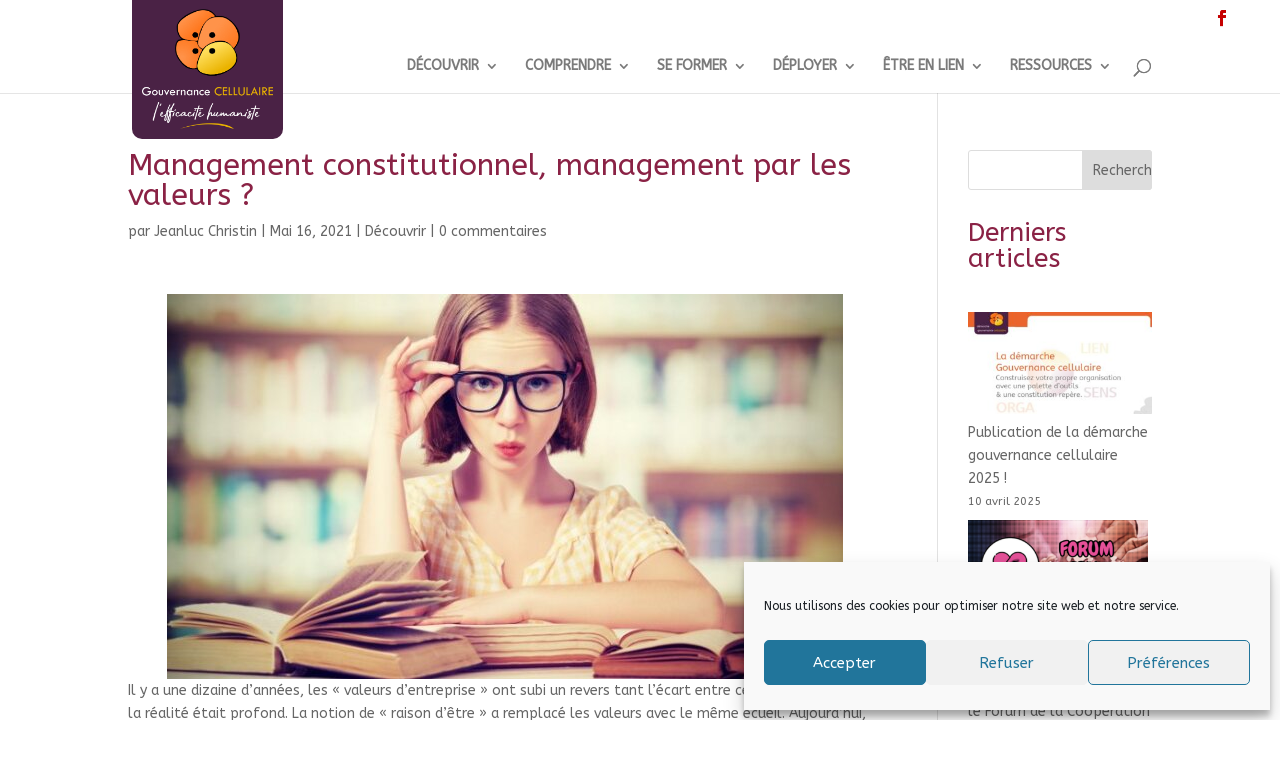

--- FILE ---
content_type: text/html; charset=UTF-8
request_url: https://gouvernancecellulaire.org/management-constitutionnel-ou-management-par-les-valeurs/
body_size: 22762
content:
<!DOCTYPE html>
<html lang="fr-FR">
<head>
	<meta charset="UTF-8" />
<meta http-equiv="X-UA-Compatible" content="IE=edge">
	<link rel="pingback" href="https://gouvernancecellulaire.org/xmlrpc.php" />

	<script type="text/javascript">
		document.documentElement.className = 'js';
	</script>
	
	<script>var et_site_url='https://gouvernancecellulaire.org';var et_post_id='30078';function et_core_page_resource_fallback(a,b){"undefined"===typeof b&&(b=a.sheet.cssRules&&0===a.sheet.cssRules.length);b&&(a.onerror=null,a.onload=null,a.href?a.href=et_site_url+"/?et_core_page_resource="+a.id+et_post_id:a.src&&(a.src=et_site_url+"/?et_core_page_resource="+a.id+et_post_id))}
</script><meta name='robots' content='index, follow, max-image-preview:large, max-snippet:-1, max-video-preview:-1' />

	<!-- This site is optimized with the Yoast SEO plugin v23.4 - https://yoast.com/wordpress/plugins/seo/ -->
	<title>Management constitutionnel, management par les valeurs ? - Gouvernance Cellulaire</title>
	<link rel="canonical" href="https://gouvernancecellulaire.org/management-constitutionnel-ou-management-par-les-valeurs/" />
	<meta property="og:locale" content="fr_FR" />
	<meta property="og:type" content="article" />
	<meta property="og:title" content="Management constitutionnel, management par les valeurs ? - Gouvernance Cellulaire" />
	<meta property="og:description" content="« On » apprécierait que les structures soient conduites en fonctions des valeurs et de la raison d’être qu’elles affichent. Cela pose en pratique des questions difficiles car on n&#039;a pas toutes et tous les mêmes valeurs sur tout." />
	<meta property="og:url" content="https://gouvernancecellulaire.org/management-constitutionnel-ou-management-par-les-valeurs/" />
	<meta property="og:site_name" content="Gouvernance Cellulaire" />
	<meta property="article:publisher" content="https://www.facebook.com/gouvernancecellulaire" />
	<meta property="article:published_time" content="2021-05-16T14:00:00+00:00" />
	<meta property="article:modified_time" content="2021-09-20T15:29:08+00:00" />
	<meta property="og:image" content="https://gouvernancecellulaire.org/wp-content/uploads/constitution-ou-valeurs.jpg" />
	<meta property="og:image:width" content="676" />
	<meta property="og:image:height" content="385" />
	<meta property="og:image:type" content="image/jpeg" />
	<meta name="author" content="Jeanluc Christin" />
	<meta name="twitter:card" content="summary_large_image" />
	<meta name="twitter:label1" content="Écrit par" />
	<meta name="twitter:data1" content="Jeanluc Christin" />
	<meta name="twitter:label2" content="Durée de lecture estimée" />
	<meta name="twitter:data2" content="5 minutes" />
	<script type="application/ld+json" class="yoast-schema-graph">{"@context":"https://schema.org","@graph":[{"@type":"Article","@id":"https://gouvernancecellulaire.org/management-constitutionnel-ou-management-par-les-valeurs/#article","isPartOf":{"@id":"https://gouvernancecellulaire.org/management-constitutionnel-ou-management-par-les-valeurs/"},"author":{"name":"Jeanluc Christin","@id":"https://gouvernancecellulaire.org/#/schema/person/a0226e51215de7029cd86d691cff898f"},"headline":"Management constitutionnel, management par les valeurs ?","datePublished":"2021-05-16T14:00:00+00:00","dateModified":"2021-09-20T15:29:08+00:00","mainEntityOfPage":{"@id":"https://gouvernancecellulaire.org/management-constitutionnel-ou-management-par-les-valeurs/"},"wordCount":1206,"commentCount":0,"publisher":{"@id":"https://gouvernancecellulaire.org/#organization"},"image":{"@id":"https://gouvernancecellulaire.org/management-constitutionnel-ou-management-par-les-valeurs/#primaryimage"},"thumbnailUrl":"https://gouvernancecellulaire.org/wp-content/uploads/constitution-ou-valeurs.jpg","articleSection":["Découvrir"],"inLanguage":"fr-FR","potentialAction":[{"@type":"CommentAction","name":"Comment","target":["https://gouvernancecellulaire.org/management-constitutionnel-ou-management-par-les-valeurs/#respond"]}]},{"@type":"WebPage","@id":"https://gouvernancecellulaire.org/management-constitutionnel-ou-management-par-les-valeurs/","url":"https://gouvernancecellulaire.org/management-constitutionnel-ou-management-par-les-valeurs/","name":"Management constitutionnel, management par les valeurs ? - Gouvernance Cellulaire","isPartOf":{"@id":"https://gouvernancecellulaire.org/#website"},"primaryImageOfPage":{"@id":"https://gouvernancecellulaire.org/management-constitutionnel-ou-management-par-les-valeurs/#primaryimage"},"image":{"@id":"https://gouvernancecellulaire.org/management-constitutionnel-ou-management-par-les-valeurs/#primaryimage"},"thumbnailUrl":"https://gouvernancecellulaire.org/wp-content/uploads/constitution-ou-valeurs.jpg","datePublished":"2021-05-16T14:00:00+00:00","dateModified":"2021-09-20T15:29:08+00:00","breadcrumb":{"@id":"https://gouvernancecellulaire.org/management-constitutionnel-ou-management-par-les-valeurs/#breadcrumb"},"inLanguage":"fr-FR","potentialAction":[{"@type":"ReadAction","target":["https://gouvernancecellulaire.org/management-constitutionnel-ou-management-par-les-valeurs/"]}]},{"@type":"ImageObject","inLanguage":"fr-FR","@id":"https://gouvernancecellulaire.org/management-constitutionnel-ou-management-par-les-valeurs/#primaryimage","url":"https://gouvernancecellulaire.org/wp-content/uploads/constitution-ou-valeurs.jpg","contentUrl":"https://gouvernancecellulaire.org/wp-content/uploads/constitution-ou-valeurs.jpg","width":676,"height":385,"caption":"Gouvernance partagée Manager avec une constitution ou avec les valeurs..."},{"@type":"BreadcrumbList","@id":"https://gouvernancecellulaire.org/management-constitutionnel-ou-management-par-les-valeurs/#breadcrumb","itemListElement":[{"@type":"ListItem","position":1,"name":"Accueil","item":"https://gouvernancecellulaire.org/"},{"@type":"ListItem","position":2,"name":"Management constitutionnel, management par les valeurs ?"}]},{"@type":"WebSite","@id":"https://gouvernancecellulaire.org/#website","url":"https://gouvernancecellulaire.org/","name":"Gouvernance Cellulaire","description":"L&#039;efficacité humaniste","publisher":{"@id":"https://gouvernancecellulaire.org/#organization"},"potentialAction":[{"@type":"SearchAction","target":{"@type":"EntryPoint","urlTemplate":"https://gouvernancecellulaire.org/?s={search_term_string}"},"query-input":{"@type":"PropertyValueSpecification","valueRequired":true,"valueName":"search_term_string"}}],"inLanguage":"fr-FR"},{"@type":"Organization","@id":"https://gouvernancecellulaire.org/#organization","name":"Gouvernance Cellulaire","url":"https://gouvernancecellulaire.org/","logo":{"@type":"ImageObject","inLanguage":"fr-FR","@id":"https://gouvernancecellulaire.org/#/schema/logo/image/","url":"https://gouvernancecellulaire.org/wp-content/uploads/2020/12/logo_gc.png","contentUrl":"https://gouvernancecellulaire.org/wp-content/uploads/2020/12/logo_gc.png","width":2116,"height":1692,"caption":"Gouvernance Cellulaire"},"image":{"@id":"https://gouvernancecellulaire.org/#/schema/logo/image/"},"sameAs":["https://www.facebook.com/gouvernancecellulaire","https://www.linkedin.com/company/gouvernancecellulaire","https://www.youtube.com/channel/UCIfh2o-ImZZREob95WqgDOA"]},{"@type":"Person","@id":"https://gouvernancecellulaire.org/#/schema/person/a0226e51215de7029cd86d691cff898f","name":"Jeanluc Christin","image":{"@type":"ImageObject","inLanguage":"fr-FR","@id":"https://gouvernancecellulaire.org/#/schema/person/image/","url":"https://secure.gravatar.com/avatar/75a8ce4bef08ad574f366d0e86217246?s=96&d=mm&r=g","contentUrl":"https://secure.gravatar.com/avatar/75a8ce4bef08ad574f366d0e86217246?s=96&d=mm&r=g","caption":"Jeanluc Christin"},"url":"https://gouvernancecellulaire.org/author/jeanlucc/"}]}</script>
	<!-- / Yoast SEO plugin. -->


<link rel='dns-prefetch' href='//fonts.googleapis.com' />
<link rel='dns-prefetch' href='//www.googletagmanager.com' />
<link rel="alternate" type="application/rss+xml" title="Gouvernance Cellulaire &raquo; Flux" href="https://gouvernancecellulaire.org/feed/" />
<link rel="alternate" type="application/rss+xml" title="Gouvernance Cellulaire &raquo; Flux des commentaires" href="https://gouvernancecellulaire.org/comments/feed/" />
<link rel="alternate" type="application/rss+xml" title="Gouvernance Cellulaire &raquo; Management constitutionnel, management par les valeurs ? Flux des commentaires" href="https://gouvernancecellulaire.org/management-constitutionnel-ou-management-par-les-valeurs/feed/" />
<script type="text/javascript">
/* <![CDATA[ */
window._wpemojiSettings = {"baseUrl":"https:\/\/s.w.org\/images\/core\/emoji\/15.0.3\/72x72\/","ext":".png","svgUrl":"https:\/\/s.w.org\/images\/core\/emoji\/15.0.3\/svg\/","svgExt":".svg","source":{"concatemoji":"https:\/\/gouvernancecellulaire.org\/wp-includes\/js\/wp-emoji-release.min.js?ver=6.6.4"}};
/*! This file is auto-generated */
!function(i,n){var o,s,e;function c(e){try{var t={supportTests:e,timestamp:(new Date).valueOf()};sessionStorage.setItem(o,JSON.stringify(t))}catch(e){}}function p(e,t,n){e.clearRect(0,0,e.canvas.width,e.canvas.height),e.fillText(t,0,0);var t=new Uint32Array(e.getImageData(0,0,e.canvas.width,e.canvas.height).data),r=(e.clearRect(0,0,e.canvas.width,e.canvas.height),e.fillText(n,0,0),new Uint32Array(e.getImageData(0,0,e.canvas.width,e.canvas.height).data));return t.every(function(e,t){return e===r[t]})}function u(e,t,n){switch(t){case"flag":return n(e,"\ud83c\udff3\ufe0f\u200d\u26a7\ufe0f","\ud83c\udff3\ufe0f\u200b\u26a7\ufe0f")?!1:!n(e,"\ud83c\uddfa\ud83c\uddf3","\ud83c\uddfa\u200b\ud83c\uddf3")&&!n(e,"\ud83c\udff4\udb40\udc67\udb40\udc62\udb40\udc65\udb40\udc6e\udb40\udc67\udb40\udc7f","\ud83c\udff4\u200b\udb40\udc67\u200b\udb40\udc62\u200b\udb40\udc65\u200b\udb40\udc6e\u200b\udb40\udc67\u200b\udb40\udc7f");case"emoji":return!n(e,"\ud83d\udc26\u200d\u2b1b","\ud83d\udc26\u200b\u2b1b")}return!1}function f(e,t,n){var r="undefined"!=typeof WorkerGlobalScope&&self instanceof WorkerGlobalScope?new OffscreenCanvas(300,150):i.createElement("canvas"),a=r.getContext("2d",{willReadFrequently:!0}),o=(a.textBaseline="top",a.font="600 32px Arial",{});return e.forEach(function(e){o[e]=t(a,e,n)}),o}function t(e){var t=i.createElement("script");t.src=e,t.defer=!0,i.head.appendChild(t)}"undefined"!=typeof Promise&&(o="wpEmojiSettingsSupports",s=["flag","emoji"],n.supports={everything:!0,everythingExceptFlag:!0},e=new Promise(function(e){i.addEventListener("DOMContentLoaded",e,{once:!0})}),new Promise(function(t){var n=function(){try{var e=JSON.parse(sessionStorage.getItem(o));if("object"==typeof e&&"number"==typeof e.timestamp&&(new Date).valueOf()<e.timestamp+604800&&"object"==typeof e.supportTests)return e.supportTests}catch(e){}return null}();if(!n){if("undefined"!=typeof Worker&&"undefined"!=typeof OffscreenCanvas&&"undefined"!=typeof URL&&URL.createObjectURL&&"undefined"!=typeof Blob)try{var e="postMessage("+f.toString()+"("+[JSON.stringify(s),u.toString(),p.toString()].join(",")+"));",r=new Blob([e],{type:"text/javascript"}),a=new Worker(URL.createObjectURL(r),{name:"wpTestEmojiSupports"});return void(a.onmessage=function(e){c(n=e.data),a.terminate(),t(n)})}catch(e){}c(n=f(s,u,p))}t(n)}).then(function(e){for(var t in e)n.supports[t]=e[t],n.supports.everything=n.supports.everything&&n.supports[t],"flag"!==t&&(n.supports.everythingExceptFlag=n.supports.everythingExceptFlag&&n.supports[t]);n.supports.everythingExceptFlag=n.supports.everythingExceptFlag&&!n.supports.flag,n.DOMReady=!1,n.readyCallback=function(){n.DOMReady=!0}}).then(function(){return e}).then(function(){var e;n.supports.everything||(n.readyCallback(),(e=n.source||{}).concatemoji?t(e.concatemoji):e.wpemoji&&e.twemoji&&(t(e.twemoji),t(e.wpemoji)))}))}((window,document),window._wpemojiSettings);
/* ]]> */
</script>
<meta content="Divi creative agency v.1.0.0" name="generator"/><style id='wp-emoji-styles-inline-css' type='text/css'>

	img.wp-smiley, img.emoji {
		display: inline !important;
		border: none !important;
		box-shadow: none !important;
		height: 1em !important;
		width: 1em !important;
		margin: 0 0.07em !important;
		vertical-align: -0.1em !important;
		background: none !important;
		padding: 0 !important;
	}
</style>
<link rel='stylesheet' id='wp-block-library-css' href='https://gouvernancecellulaire.org/wp-includes/css/dist/block-library/style.min.css?ver=6.6.4' type='text/css' media='all' />
<style id='classic-theme-styles-inline-css' type='text/css'>
/*! This file is auto-generated */
.wp-block-button__link{color:#fff;background-color:#32373c;border-radius:9999px;box-shadow:none;text-decoration:none;padding:calc(.667em + 2px) calc(1.333em + 2px);font-size:1.125em}.wp-block-file__button{background:#32373c;color:#fff;text-decoration:none}
</style>
<style id='global-styles-inline-css' type='text/css'>
:root{--wp--preset--aspect-ratio--square: 1;--wp--preset--aspect-ratio--4-3: 4/3;--wp--preset--aspect-ratio--3-4: 3/4;--wp--preset--aspect-ratio--3-2: 3/2;--wp--preset--aspect-ratio--2-3: 2/3;--wp--preset--aspect-ratio--16-9: 16/9;--wp--preset--aspect-ratio--9-16: 9/16;--wp--preset--color--black: #000000;--wp--preset--color--cyan-bluish-gray: #abb8c3;--wp--preset--color--white: #ffffff;--wp--preset--color--pale-pink: #f78da7;--wp--preset--color--vivid-red: #cf2e2e;--wp--preset--color--luminous-vivid-orange: #ff6900;--wp--preset--color--luminous-vivid-amber: #fcb900;--wp--preset--color--light-green-cyan: #7bdcb5;--wp--preset--color--vivid-green-cyan: #00d084;--wp--preset--color--pale-cyan-blue: #8ed1fc;--wp--preset--color--vivid-cyan-blue: #0693e3;--wp--preset--color--vivid-purple: #9b51e0;--wp--preset--gradient--vivid-cyan-blue-to-vivid-purple: linear-gradient(135deg,rgba(6,147,227,1) 0%,rgb(155,81,224) 100%);--wp--preset--gradient--light-green-cyan-to-vivid-green-cyan: linear-gradient(135deg,rgb(122,220,180) 0%,rgb(0,208,130) 100%);--wp--preset--gradient--luminous-vivid-amber-to-luminous-vivid-orange: linear-gradient(135deg,rgba(252,185,0,1) 0%,rgba(255,105,0,1) 100%);--wp--preset--gradient--luminous-vivid-orange-to-vivid-red: linear-gradient(135deg,rgba(255,105,0,1) 0%,rgb(207,46,46) 100%);--wp--preset--gradient--very-light-gray-to-cyan-bluish-gray: linear-gradient(135deg,rgb(238,238,238) 0%,rgb(169,184,195) 100%);--wp--preset--gradient--cool-to-warm-spectrum: linear-gradient(135deg,rgb(74,234,220) 0%,rgb(151,120,209) 20%,rgb(207,42,186) 40%,rgb(238,44,130) 60%,rgb(251,105,98) 80%,rgb(254,248,76) 100%);--wp--preset--gradient--blush-light-purple: linear-gradient(135deg,rgb(255,206,236) 0%,rgb(152,150,240) 100%);--wp--preset--gradient--blush-bordeaux: linear-gradient(135deg,rgb(254,205,165) 0%,rgb(254,45,45) 50%,rgb(107,0,62) 100%);--wp--preset--gradient--luminous-dusk: linear-gradient(135deg,rgb(255,203,112) 0%,rgb(199,81,192) 50%,rgb(65,88,208) 100%);--wp--preset--gradient--pale-ocean: linear-gradient(135deg,rgb(255,245,203) 0%,rgb(182,227,212) 50%,rgb(51,167,181) 100%);--wp--preset--gradient--electric-grass: linear-gradient(135deg,rgb(202,248,128) 0%,rgb(113,206,126) 100%);--wp--preset--gradient--midnight: linear-gradient(135deg,rgb(2,3,129) 0%,rgb(40,116,252) 100%);--wp--preset--font-size--small: 13px;--wp--preset--font-size--medium: 20px;--wp--preset--font-size--large: 36px;--wp--preset--font-size--x-large: 42px;--wp--preset--spacing--20: 0.44rem;--wp--preset--spacing--30: 0.67rem;--wp--preset--spacing--40: 1rem;--wp--preset--spacing--50: 1.5rem;--wp--preset--spacing--60: 2.25rem;--wp--preset--spacing--70: 3.38rem;--wp--preset--spacing--80: 5.06rem;--wp--preset--shadow--natural: 6px 6px 9px rgba(0, 0, 0, 0.2);--wp--preset--shadow--deep: 12px 12px 50px rgba(0, 0, 0, 0.4);--wp--preset--shadow--sharp: 6px 6px 0px rgba(0, 0, 0, 0.2);--wp--preset--shadow--outlined: 6px 6px 0px -3px rgba(255, 255, 255, 1), 6px 6px rgba(0, 0, 0, 1);--wp--preset--shadow--crisp: 6px 6px 0px rgba(0, 0, 0, 1);}:where(.is-layout-flex){gap: 0.5em;}:where(.is-layout-grid){gap: 0.5em;}body .is-layout-flex{display: flex;}.is-layout-flex{flex-wrap: wrap;align-items: center;}.is-layout-flex > :is(*, div){margin: 0;}body .is-layout-grid{display: grid;}.is-layout-grid > :is(*, div){margin: 0;}:where(.wp-block-columns.is-layout-flex){gap: 2em;}:where(.wp-block-columns.is-layout-grid){gap: 2em;}:where(.wp-block-post-template.is-layout-flex){gap: 1.25em;}:where(.wp-block-post-template.is-layout-grid){gap: 1.25em;}.has-black-color{color: var(--wp--preset--color--black) !important;}.has-cyan-bluish-gray-color{color: var(--wp--preset--color--cyan-bluish-gray) !important;}.has-white-color{color: var(--wp--preset--color--white) !important;}.has-pale-pink-color{color: var(--wp--preset--color--pale-pink) !important;}.has-vivid-red-color{color: var(--wp--preset--color--vivid-red) !important;}.has-luminous-vivid-orange-color{color: var(--wp--preset--color--luminous-vivid-orange) !important;}.has-luminous-vivid-amber-color{color: var(--wp--preset--color--luminous-vivid-amber) !important;}.has-light-green-cyan-color{color: var(--wp--preset--color--light-green-cyan) !important;}.has-vivid-green-cyan-color{color: var(--wp--preset--color--vivid-green-cyan) !important;}.has-pale-cyan-blue-color{color: var(--wp--preset--color--pale-cyan-blue) !important;}.has-vivid-cyan-blue-color{color: var(--wp--preset--color--vivid-cyan-blue) !important;}.has-vivid-purple-color{color: var(--wp--preset--color--vivid-purple) !important;}.has-black-background-color{background-color: var(--wp--preset--color--black) !important;}.has-cyan-bluish-gray-background-color{background-color: var(--wp--preset--color--cyan-bluish-gray) !important;}.has-white-background-color{background-color: var(--wp--preset--color--white) !important;}.has-pale-pink-background-color{background-color: var(--wp--preset--color--pale-pink) !important;}.has-vivid-red-background-color{background-color: var(--wp--preset--color--vivid-red) !important;}.has-luminous-vivid-orange-background-color{background-color: var(--wp--preset--color--luminous-vivid-orange) !important;}.has-luminous-vivid-amber-background-color{background-color: var(--wp--preset--color--luminous-vivid-amber) !important;}.has-light-green-cyan-background-color{background-color: var(--wp--preset--color--light-green-cyan) !important;}.has-vivid-green-cyan-background-color{background-color: var(--wp--preset--color--vivid-green-cyan) !important;}.has-pale-cyan-blue-background-color{background-color: var(--wp--preset--color--pale-cyan-blue) !important;}.has-vivid-cyan-blue-background-color{background-color: var(--wp--preset--color--vivid-cyan-blue) !important;}.has-vivid-purple-background-color{background-color: var(--wp--preset--color--vivid-purple) !important;}.has-black-border-color{border-color: var(--wp--preset--color--black) !important;}.has-cyan-bluish-gray-border-color{border-color: var(--wp--preset--color--cyan-bluish-gray) !important;}.has-white-border-color{border-color: var(--wp--preset--color--white) !important;}.has-pale-pink-border-color{border-color: var(--wp--preset--color--pale-pink) !important;}.has-vivid-red-border-color{border-color: var(--wp--preset--color--vivid-red) !important;}.has-luminous-vivid-orange-border-color{border-color: var(--wp--preset--color--luminous-vivid-orange) !important;}.has-luminous-vivid-amber-border-color{border-color: var(--wp--preset--color--luminous-vivid-amber) !important;}.has-light-green-cyan-border-color{border-color: var(--wp--preset--color--light-green-cyan) !important;}.has-vivid-green-cyan-border-color{border-color: var(--wp--preset--color--vivid-green-cyan) !important;}.has-pale-cyan-blue-border-color{border-color: var(--wp--preset--color--pale-cyan-blue) !important;}.has-vivid-cyan-blue-border-color{border-color: var(--wp--preset--color--vivid-cyan-blue) !important;}.has-vivid-purple-border-color{border-color: var(--wp--preset--color--vivid-purple) !important;}.has-vivid-cyan-blue-to-vivid-purple-gradient-background{background: var(--wp--preset--gradient--vivid-cyan-blue-to-vivid-purple) !important;}.has-light-green-cyan-to-vivid-green-cyan-gradient-background{background: var(--wp--preset--gradient--light-green-cyan-to-vivid-green-cyan) !important;}.has-luminous-vivid-amber-to-luminous-vivid-orange-gradient-background{background: var(--wp--preset--gradient--luminous-vivid-amber-to-luminous-vivid-orange) !important;}.has-luminous-vivid-orange-to-vivid-red-gradient-background{background: var(--wp--preset--gradient--luminous-vivid-orange-to-vivid-red) !important;}.has-very-light-gray-to-cyan-bluish-gray-gradient-background{background: var(--wp--preset--gradient--very-light-gray-to-cyan-bluish-gray) !important;}.has-cool-to-warm-spectrum-gradient-background{background: var(--wp--preset--gradient--cool-to-warm-spectrum) !important;}.has-blush-light-purple-gradient-background{background: var(--wp--preset--gradient--blush-light-purple) !important;}.has-blush-bordeaux-gradient-background{background: var(--wp--preset--gradient--blush-bordeaux) !important;}.has-luminous-dusk-gradient-background{background: var(--wp--preset--gradient--luminous-dusk) !important;}.has-pale-ocean-gradient-background{background: var(--wp--preset--gradient--pale-ocean) !important;}.has-electric-grass-gradient-background{background: var(--wp--preset--gradient--electric-grass) !important;}.has-midnight-gradient-background{background: var(--wp--preset--gradient--midnight) !important;}.has-small-font-size{font-size: var(--wp--preset--font-size--small) !important;}.has-medium-font-size{font-size: var(--wp--preset--font-size--medium) !important;}.has-large-font-size{font-size: var(--wp--preset--font-size--large) !important;}.has-x-large-font-size{font-size: var(--wp--preset--font-size--x-large) !important;}
:where(.wp-block-post-template.is-layout-flex){gap: 1.25em;}:where(.wp-block-post-template.is-layout-grid){gap: 1.25em;}
:where(.wp-block-columns.is-layout-flex){gap: 2em;}:where(.wp-block-columns.is-layout-grid){gap: 2em;}
:root :where(.wp-block-pullquote){font-size: 1.5em;line-height: 1.6;}
</style>
<link rel='stylesheet' id='cmplz-general-css' href='https://gouvernancecellulaire.org/wp-content/plugins/complianz-gdpr/assets/css/cookieblocker.min.css?ver=1721978883' type='text/css' media='all' />
<link rel='stylesheet' id='divi-style-css' href='https://gouvernancecellulaire.org/wp-content/themes/divi-creative-agency/style.css?ver=4.7.4' type='text/css' media='all' />
<link rel='stylesheet' id='et-builder-googlefonts-cached-css' href='https://fonts.googleapis.com/css?family=ABeeZee:regular,italic&#038;subset=latin&#038;display=swap' type='text/css' media='all' />
<link rel='stylesheet' id='dashicons-css' href='https://gouvernancecellulaire.org/wp-includes/css/dashicons.min.css?ver=6.6.4' type='text/css' media='all' />
<script type="text/javascript" src="https://gouvernancecellulaire.org/wp-includes/js/jquery/jquery.min.js?ver=3.7.1" id="jquery-core-js"></script>
<script type="text/javascript" src="https://gouvernancecellulaire.org/wp-includes/js/jquery/jquery-migrate.min.js?ver=3.4.1" id="jquery-migrate-js"></script>
<link rel="https://api.w.org/" href="https://gouvernancecellulaire.org/wp-json/" /><link rel="alternate" title="JSON" type="application/json" href="https://gouvernancecellulaire.org/wp-json/wp/v2/posts/30078" /><link rel="EditURI" type="application/rsd+xml" title="RSD" href="https://gouvernancecellulaire.org/xmlrpc.php?rsd" />
<meta name="generator" content="WordPress 6.6.4" />
<link rel='shortlink' href='https://gouvernancecellulaire.org/?p=30078' />
<link rel="alternate" title="oEmbed (JSON)" type="application/json+oembed" href="https://gouvernancecellulaire.org/wp-json/oembed/1.0/embed?url=https%3A%2F%2Fgouvernancecellulaire.org%2Fmanagement-constitutionnel-ou-management-par-les-valeurs%2F" />
<link rel="alternate" title="oEmbed (XML)" type="text/xml+oembed" href="https://gouvernancecellulaire.org/wp-json/oembed/1.0/embed?url=https%3A%2F%2Fgouvernancecellulaire.org%2Fmanagement-constitutionnel-ou-management-par-les-valeurs%2F&#038;format=xml" />
<meta name="generator" content="Site Kit by Google 1.135.0" />			<style>.cmplz-hidden {
					display: none !important;
				}</style><meta name="viewport" content="width=device-width, initial-scale=1.0, maximum-scale=1.0, user-scalable=0" /><meta name="generator" content="Elementor 3.24.4; features: additional_custom_breakpoints; settings: css_print_method-external, google_font-enabled, font_display-auto">
			<style>
				.e-con.e-parent:nth-of-type(n+4):not(.e-lazyloaded):not(.e-no-lazyload),
				.e-con.e-parent:nth-of-type(n+4):not(.e-lazyloaded):not(.e-no-lazyload) * {
					background-image: none !important;
				}
				@media screen and (max-height: 1024px) {
					.e-con.e-parent:nth-of-type(n+3):not(.e-lazyloaded):not(.e-no-lazyload),
					.e-con.e-parent:nth-of-type(n+3):not(.e-lazyloaded):not(.e-no-lazyload) * {
						background-image: none !important;
					}
				}
				@media screen and (max-height: 640px) {
					.e-con.e-parent:nth-of-type(n+2):not(.e-lazyloaded):not(.e-no-lazyload),
					.e-con.e-parent:nth-of-type(n+2):not(.e-lazyloaded):not(.e-no-lazyload) * {
						background-image: none !important;
					}
				}
			</style>
			<style type="text/css" id="custom-background-css">
body.custom-background { background-color: #ffffff; }
</style>
	<link rel="icon" href="https://gouvernancecellulaire.org/wp-content/uploads/2020/11/cropped-logo-32x32.png" sizes="32x32" />
<link rel="icon" href="https://gouvernancecellulaire.org/wp-content/uploads/2020/11/cropped-logo-192x192.png" sizes="192x192" />
<link rel="apple-touch-icon" href="https://gouvernancecellulaire.org/wp-content/uploads/2020/11/cropped-logo-180x180.png" />
<meta name="msapplication-TileImage" content="https://gouvernancecellulaire.org/wp-content/uploads/2020/11/cropped-logo-270x270.png" />
<link rel="stylesheet" id="et-divi-customizer-global-cached-inline-styles" href="https://gouvernancecellulaire.org/wp-content/et-cache/global/et-divi-customizer-global-17646000112356.min.css" onerror="et_core_page_resource_fallback(this, true)" onload="et_core_page_resource_fallback(this)" /><link rel="stylesheet" id="et-core-unified-tb-29009-30078-cached-inline-styles" href="https://gouvernancecellulaire.org/wp-content/et-cache/30078/et-core-unified-tb-29009-30078-17646159095689.min.css" onerror="et_core_page_resource_fallback(this, true)" onload="et_core_page_resource_fallback(this)" /></head>
<body data-rsssl=1 data-cmplz=1 class="post-template-default single single-post postid-30078 single-format-standard custom-background et-tb-has-template et-tb-has-footer et_button_custom_icon et_pb_button_helper_class et_fullwidth_secondary_nav et_fixed_nav et_show_nav et_pb_show_title et_secondary_nav_enabled et_primary_nav_dropdown_animation_fade et_secondary_nav_dropdown_animation_fade et_header_style_left et_cover_background et_pb_gutter osx et_pb_gutters3 et_smooth_scroll et_right_sidebar et_divi_theme et-db et_minified_js et_minified_css elementor-default elementor-kit-29049">
	<div id="page-container">
<div id="et-boc" class="et-boc">
			
				<div id="top-header">
		<div class="container clearfix">

		
			<div id="et-secondary-menu">
			<ul class="et-social-icons">

	<li class="et-social-icon et-social-facebook">
		<a href="https://www.facebook.com/gouvernancecellulaire" class="icon">
			<span>Facebook</span>
		</a>
	</li>

</ul>			</div> <!-- #et-secondary-menu -->

		</div> <!-- .container -->
	</div> <!-- #top-header -->


	<header id="main-header" data-height-onload="40">
		<div class="container clearfix et_menu_container">
					<div class="logo_container">
				<span class="logo_helper"></span>
				<a href="https://gouvernancecellulaire.org/">
					<img src="https://gc.instantz.org/wp-content/uploads/2021/02/logo_fond_dark.png" alt="Gouvernance Cellulaire" id="logo" data-height-percentage="54" />
				</a>
			</div>
					<div id="et-top-navigation" data-height="40" data-fixed-height="30">
									<nav id="top-menu-nav">
					<ul id="top-menu" class="nav et_disable_top_tier"><li class="menu-item menu-item-type-post_type menu-item-object-page menu-item-has-children menu-item-28828"><a href="https://gouvernancecellulaire.org/decouvrir/">DÉCOUVRIR</a>
<ul class="sub-menu">
	<li class="menu-item menu-item-type-post_type menu-item-object-page menu-item-28928"><a href="https://gouvernancecellulaire.org/decouvrir/gouvernance-partagee/">Gouvernance partagée</a></li>
	<li class="menu-item menu-item-type-post_type menu-item-object-page menu-item-28927"><a href="https://gouvernancecellulaire.org/decouvrir/genese-gouvernance-cellulaire/">Genèse</a></li>
	<li class="menu-item menu-item-type-post_type menu-item-object-page menu-item-28926"><a href="https://gouvernancecellulaire.org/decouvrir/philosophie-de-la-gouvernance-cellulaire/">Philosophie</a></li>
	<li class="menu-item menu-item-type-post_type menu-item-object-page menu-item-28925"><a href="https://gouvernancecellulaire.org/decouvrir/benefices-gouvernance-cellulaire/">Bénéfices</a></li>
</ul>
</li>
<li class="menu-item menu-item-type-post_type menu-item-object-page menu-item-has-children menu-item-28910"><a href="https://gouvernancecellulaire.org/comprendre/">COMPRENDRE</a>
<ul class="sub-menu">
	<li class="menu-item menu-item-type-post_type menu-item-object-page menu-item-28939"><a href="https://gouvernancecellulaire.org/comprendre/constitution-gouvernance-cellulaire/">Constitution</a></li>
	<li class="menu-item menu-item-type-post_type menu-item-object-page menu-item-28937"><a href="https://gouvernancecellulaire.org/comprendre/fondements-gouvernance-cellulaire/">Fondements</a></li>
	<li class="menu-item menu-item-type-post_type menu-item-object-page menu-item-28938"><a href="https://gouvernancecellulaire.org/comprendre/atouts-gouvernance-cellulaire/">Atouts</a></li>
</ul>
</li>
<li class="menu-item menu-item-type-post_type menu-item-object-page menu-item-has-children menu-item-28888"><a href="https://gouvernancecellulaire.org/se-former/">SE FORMER</a>
<ul class="sub-menu">
	<li class="menu-item menu-item-type-post_type menu-item-object-page menu-item-29003"><a href="https://gouvernancecellulaire.org/se-former/parcours-apprentissage-gouvernance-cellulaire/">Parcours d’apprentissage</a></li>
	<li class="menu-item menu-item-type-post_type menu-item-object-page menu-item-28971"><a href="https://gouvernancecellulaire.org/se-former/cursus-formation-gouvernance-cellulaire/">Cursus</a></li>
	<li class="menu-item menu-item-type-post_type menu-item-object-page menu-item-29001"><a href="https://gouvernancecellulaire.org/se-former/prestataires-de-formation/">Prestataires de formation</a></li>
</ul>
</li>
<li class="menu-item menu-item-type-post_type menu-item-object-page menu-item-has-children menu-item-28830"><a href="https://gouvernancecellulaire.org/deployer/">DÉPLOYER</a>
<ul class="sub-menu">
	<li class="menu-item menu-item-type-post_type menu-item-object-page menu-item-28972"><a href="https://gouvernancecellulaire.org/deployer/etapes-deploiement-gouvernance-cellulaire/">Étape de déploiement</a></li>
	<li class="menu-item menu-item-type-post_type menu-item-object-page menu-item-29000"><a href="https://gouvernancecellulaire.org/deployer/prestataires-accompagnement-gouvernance-cellulaire/">Prestataires d’accompagnement</a></li>
</ul>
</li>
<li class="menu-item menu-item-type-post_type menu-item-object-page menu-item-has-children menu-item-28829"><a href="https://gouvernancecellulaire.org/lien/">ÊTRE EN LIEN</a>
<ul class="sub-menu">
	<li class="menu-item menu-item-type-post_type menu-item-object-page menu-item-28974"><a href="https://gouvernancecellulaire.org/lien/equipe-gouvernance-cellulaire/">Équipe</a></li>
	<li class="menu-item menu-item-type-post_type menu-item-object-page menu-item-29782"><a href="https://gouvernancecellulaire.org/lien/espace-echanges-gouvernance-cellulaire/">Espace Echanges</a></li>
	<li class="menu-item menu-item-type-post_type menu-item-object-page menu-item-30189"><a href="https://gouvernancecellulaire.org/lien/agenda/">Agenda</a></li>
	<li class="menu-item menu-item-type-post_type menu-item-object-page menu-item-29002"><a href="https://gouvernancecellulaire.org/contact/">Contact</a></li>
</ul>
</li>
<li class="menu-item menu-item-type-post_type menu-item-object-page menu-item-has-children menu-item-28929"><a href="https://gouvernancecellulaire.org/ressources/">RESSOURCES</a>
<ul class="sub-menu">
	<li class="menu-item menu-item-type-post_type menu-item-object-page menu-item-28995"><a href="https://gouvernancecellulaire.org/ressources/telechargements/">Téléchargements</a></li>
	<li class="menu-item menu-item-type-post_type menu-item-object-page menu-item-29849"><a href="https://gouvernancecellulaire.org/ressources/espace-reflexion/">Espace réflexion</a></li>
	<li class="menu-item menu-item-type-post_type menu-item-object-page menu-item-28996"><a href="https://gouvernancecellulaire.org/ressources/outils-participatifs/">Outils participatifs</a></li>
	<li class="menu-item menu-item-type-post_type menu-item-object-page menu-item-30130"><a href="https://gouvernancecellulaire.org/ressources/contribuer/">Contribuer</a></li>
</ul>
</li>
</ul>					</nav>
				
				
				
								<div id="et_top_search">
					<span id="et_search_icon"></span>
				</div>
				
				<div id="et_mobile_nav_menu">
				<div class="mobile_nav closed">
					<span class="select_page">Sélectionner une page</span>
					<span class="mobile_menu_bar mobile_menu_bar_toggle"></span>
				</div>
			</div>			</div> <!-- #et-top-navigation -->
		</div> <!-- .container -->
		<div class="et_search_outer">
			<div class="container et_search_form_container">
				<form role="search" method="get" class="et-search-form" action="https://gouvernancecellulaire.org/">
				<input type="search" class="et-search-field" placeholder="Rechercher &hellip;" value="" name="s" title="Rechercher:" />				</form>
				<span class="et_close_search_field"></span>
			</div>
		</div>
	</header> <!-- #main-header -->
<div id="et-main-area">
	
<div id="main-content">
		<div class="container">
		<div id="content-area" class="clearfix">
			<div id="left-area">
											<article id="post-30078" class="et_pb_post post-30078 post type-post status-publish format-standard has-post-thumbnail hentry category-decouvrir">
											<div class="et_post_meta_wrapper">
							<h1 class="entry-title">Management constitutionnel, management par les valeurs ?</h1>

						<p class="post-meta"> par <span class="author vcard"><a href="https://gouvernancecellulaire.org/author/jeanlucc/" title="Articles de Jeanluc Christin" rel="author">Jeanluc Christin</a></span> | <span class="published">Mai 16, 2021</span> | <a href="https://gouvernancecellulaire.org/category/decouvrir/" rel="category tag">Découvrir</a> | <span class="comments-number"><a href="https://gouvernancecellulaire.org/management-constitutionnel-ou-management-par-les-valeurs/#respond">0 commentaires</a></span></p>
												</div> <!-- .et_post_meta_wrapper -->
				
					<div class="entry-content">
					
<div class="wp-block-image"><figure class="aligncenter size-large"><img fetchpriority="high" fetchpriority="high" decoding="async" width="676" height="385" src="https://gouvernancecellulaire.org/wp-content/uploads/constitution-ou-valeurs.jpg" alt="Gouvernance partagée Manager avec une constitution ou avec les valeurs..." class="wp-image-30098" srcset="https://gouvernancecellulaire.org/wp-content/uploads/constitution-ou-valeurs.jpg 676w, https://gouvernancecellulaire.org/wp-content/uploads/constitution-ou-valeurs-480x273.jpg 480w" sizes="(min-width: 0px) and (max-width: 480px) 480px, (min-width: 481px) 676px, 100vw" /></figure></div>



<p>Il y a une dizaine d’années, les «&nbsp;valeurs d’entreprise&nbsp;» ont subi un revers tant l’écart entre ce qui était affiché et la réalité était profond. La notion de «&nbsp;raison d’être&nbsp;» a remplacé les valeurs avec le même écueil. Aujourd’hui, la «&nbsp;société à mission&nbsp;» vient cadrer comment garantir qu’une entreprise réalise des actions concrètes liées à sa raison d’être. Cette évolution semble montrer une tendance&nbsp;: «&nbsp;On&nbsp;» apprécierait que les structures soient conduites en fonction des valeurs et de la raison d’être qu’elles affichent. Cela pose en pratique des questions difficiles.</p>



<p class="has-luminous-vivid-orange-color has-text-color has-medium-font-size"><strong>Comment décider en fonction des valeurs&nbsp;?</strong></p>



<p>Il y a toujours un secteur où des désaccords existent révélant un écart de valeur.</p>



<p>Je prends exemple d’un accompagnement récent.<br>Une structure (PME de plus de 200 personnes) travaillant en gouvernance partagée depuis des années a eu besoin de créer un poste DRH et de recruter une personne expérimentée.<br>Celle-ci a rapidement repéré des écarts réglementaires qui mettaient la structure en danger.<br>Comme il lui avait été dit qu’elle disposait d’une autonomie totale dans son poste, elle a proposé des changements contractuels permettant à la structure de maintenir son fonctionnement tout en respectant la loi. Elle s’est heurtée à des freins vigoureux sur une valeur fondatrice de la structure&nbsp;: «&nbsp;D’accord pour appliquer la loi, mais si elle a du sens. On n’applique pas une règle qui n’a pas de sens ».</p>



<p>Hors, cette DRH était mue par une autre valeur&nbsp;: «&nbsp;C’est hyper important pour moi de respecter la loi&nbsp;». Elle se demandait si elle était la bonne personne pour tenir ce poste dans cette structure, avec une histoire rebelle et une culture tant en décalage avec la sienne. Elle questionnait aussi cette supposée «&nbsp;totale autonomie&nbsp;» qui s’avérait limitée à ce qui était acceptable pour les autres.</p>



<p class="has-luminous-vivid-orange-color has-text-color has-medium-font-size"><strong>Fonctionner en lien</strong></p>



<p>A ce stade, il est utile de passer du temps à se connecter les uns aux autres, d’écouter les différents points de vue avec empathie et compréhension. C’est utile mais cela ne suffit pas. Les désaccords sur les valeurs peuvent subsister, le temps pris peut sembler excessif à certains, être trop couteux par rapport à l’activité qui doit aussi avancer.<br>&nbsp;Surtout, des jeux psychologiques peuvent facilement se mettre en place avec des tentatives d’alliance, de conviction, d’emprise les uns sur les autres. Ceux qui n’aiment pas l’intensité relationnelle risquent de s’auto-censurer, les plus charismatiques risquent d’aliéner les moins extravertis. Des clans peuvent apparaître et le désaccord de valeur risque de faire oublier les intentions de coopérer avec tolérance dans la bonne humeur.</p>



<p class="has-luminous-vivid-orange-color has-text-color has-medium-font-size"><strong>Prévoir un mode «&nbsp;en cas de désaccord persistant&nbsp;»</strong></p>



<p>Une solution semble d’assumer de décider à l’avance comment sera prise la décision en cas de désaccord. <br>Ici, j’identifie trois possibilités&nbsp;:</p>



<p><strong>Le pouvoir du manager</strong></p>



<p>Si la structure a une culture hiérarchique, la décision sera escaladée pour être prise par le leader en haut de la pyramide. La décision sera perçue comme autoritaire par ceux qui ne sont pas d’accord mais elle permettra d’avancer.</p>



<p><strong>Le pouvoir du groupe</strong></p>



<p>Si la structure a une culture de décision collégiale, la décision sera prise collectivement, ce qui nécessite de réunir les protagonistes, d’investir du temps et de savoir décider à plusieurs (en décision par consentement par exemple).&nbsp; D’expérience, la décision pourra être perçue comme abusive par celles et ceux qui ne la reconnaissent pas si elle touche leurs valeurs profondes, même s&rsquo;ils ont participé à la prendre.</p>



<p><strong>Le pouvoir du rôle</strong></p>



<p>Si la structure a une culture de délégation, la personne qui a le rôle décidera selon ce qui lui parait le plus pertinent. Les personnes animées par des valeurs différentes pourront alors vivre cela comme un abus de pouvoir.</p>



<figure class="wp-block-image size-large"><img decoding="async" width="1024" height="576" src="https://gouvernancecellulaire.org/wp-content/uploads/Image1-1024x576.png" alt="" class="wp-image-30081" srcset="https://gouvernancecellulaire.org/wp-content/uploads/Image1-1024x576.png 1024w, https://gouvernancecellulaire.org/wp-content/uploads/Image1-980x551.png 980w, https://gouvernancecellulaire.org/wp-content/uploads/Image1-480x270.png 480w" sizes="(min-width: 0px) and (max-width: 480px) 480px, (min-width: 481px) and (max-width: 980px) 980px, (min-width: 981px) 1024px, 100vw" /><figcaption>Trois options pour déléguer l&rsquo;autorité même en cas de désaccord. </figcaption></figure>



<p><strong>Mode «&nbsp;désaccord&nbsp;»</strong></p>



<p>Pour éviter les jeux de pouvoir (volontaires ou non), la structure aura écrit comment elle agit en cas de désaccord.</p>



<p class="has-luminous-vivid-orange-color has-text-color has-medium-font-size"><strong>Limites</strong></p>



<p>Au moment du désaccord, un écart relatif aux accords internes pourra apparaître. Ceux qui ne veulent pas appliquer une règle qui n’a pas de sens refuseront de se référer à la règle interne car celle-ci n’aura alors pas de sens pour eux.<br>Un refus de la décision pourra s’avérer utile en évitant que celle-ci n’entraîne le collectif dans une culture éloignée de son projet collectif. Un temps de réflexion déclenché par ce refus permettra de prendre du recul avant d’agir.</p>



<p>Ce fut le cas récemment dans une autre structure. Un changement d’affectation dans l’organigramme a été décidé par la personne qui avait l’autorité pour le faire. Elle a agi en pensant bien faire pour le collectif dans le cadre de son rôle. Son action a déclenché de vives émotions car une personne a été affectée personnellement par la décision. Hors, la structure avait la valeur de «&nbsp;prendre soin&nbsp;de l’humain&nbsp;». La personne heurtée a remis en question le pouvoir de décision. Cela a entraîné une discussion de fond du collectif sur la valeur «&nbsp;prendre soin&nbsp;» et sur les représentations de chacun à propos de la mise en œuvre ou des limites de cette valeur.</p>



<p class="has-luminous-vivid-orange-color has-text-color has-medium-font-size"><strong>Alors comment faire ?</strong></p>



<p>On voit qu’il n’existe pas de réponse absolue.<br>Ma position est que des accords écrits simplifient grandement la coopération.</p>



<p class="has-text-align-left"><strong>Ma valeur personnelle est le respect de la loi interne pour dépasser les désaccords dans l’instant en faisant évoluer cette loi dans un second temps</strong> quand elle déclenche des tensions. Dans gouvernance cellulaire, tout membre peut proposer une évolution de la constitution interne à la cellule ancrage. </p>



<p><strong>D’autres ont pour valeur personnelle la désobéissance civile ou le lancement d&rsquo;alerte </strong>en faisant passer leur compréhension des valeurs en priorité, en prenant le risques de recevoir des recadrages ou de fragiliser le collectif et en amenant le système à des ajustements de fond impératifs. <br></p>



<p class="has-text-align-center"><em>En pratique, chaque collectif crée un équilibre différent en construisant petit à petit une culture commune,</em><br><em>en particulier lors du traitement des désaccords.</em></p>



<p class="has-luminous-vivid-orange-color has-text-color has-medium-font-size"><strong>Intention</strong></p>



<p><strong>L’ambition de coopérer sereinement</strong> est sans doute le fil directeur qui m&rsquo;aide le plus pour traverser les épisodes de désaccord avec humanité. J&rsquo;ai fâcheusement tendance à l&rsquo;oublier dans les moments de conflits intenses, mais quand je réussis à la réactiver, cette ambition m&rsquo;apaise. </p>



<p><strong>Et vous ?</strong></p>



<p>Quelle est votre préférence quand des désaccords de valeurs apparaissent ? </p>



<p>Pour aller plus loin : consulter la <a href="https://cellulargovernance.org/wp-content/uploads/constitution-Cellular-Governance-diapos.pdf" target="_blank" rel="noreferrer noopener">constitution Gouvernance Cellulaire</a>.</p>
					</div> <!-- .entry-content -->
					<div class="et_post_meta_wrapper">
					<!-- You can start editing here. -->

<section id="comment-wrap">
		   <div id="comment-section" class="nocomments">
		  			 <!-- If comments are open, but there are no comments. -->

		  	   </div>
					<div id="respond" class="comment-respond">
		<h3 id="reply-title" class="comment-reply-title"><span>Poster le commentaire</span> <small><a rel="nofollow" id="cancel-comment-reply-link" href="/management-constitutionnel-ou-management-par-les-valeurs/#respond" style="display:none;">Annuler la réponse</a></small></h3><form action="https://gouvernancecellulaire.org/wp-comments-post.php" method="post" id="commentform" class="comment-form"><p class="comment-notes"><span id="email-notes">Votre adresse e-mail ne sera pas publiée.</span> <span class="required-field-message">Les champs obligatoires sont indiqués avec <span class="required">*</span></span></p><p class="comment-form-comment"><label for="comment">Commentaire <span class="required">*</span></label> <textarea id="comment" name="comment" cols="45" rows="8" maxlength="65525" required="required"></textarea></p><p class="comment-form-author"><label for="author">Nom <span class="required">*</span></label> <input id="author" name="author" type="text" value="" size="30" maxlength="245" autocomplete="name" required="required" /></p>
<p class="comment-form-email"><label for="email">E-mail <span class="required">*</span></label> <input id="email" name="email" type="text" value="" size="30" maxlength="100" aria-describedby="email-notes" autocomplete="email" required="required" /></p>
<p class="comment-form-url"><label for="url">Site web</label> <input id="url" name="url" type="text" value="" size="30" maxlength="200" autocomplete="url" /></p>
<p class="comment-form-cookies-consent"><input id="wp-comment-cookies-consent" name="wp-comment-cookies-consent" type="checkbox" value="yes" /> <label for="wp-comment-cookies-consent">Enregistrer mon nom, mon e-mail et mon site dans le navigateur pour mon prochain commentaire.</label></p>
<p class="comment-form-captcha">
            <label><b>CAPTCHA </b><span class="required">*</span></label>
            <div style="clear:both;"></div><div style="clear:both;"></div><img src="[data-uri]" width="100"><label>Saisissez le texte affiché ci-dessus:</label>
            <input id="captcha_code" name="captcha_code" size="15" type="text" />
            <div style="clear:both;"></div>
            </p><p class="form-submit"><input name="submit" type="submit" id="submit" class="submit et_pb_button" value="Poster le commentaire" /> <input type='hidden' name='comment_post_ID' value='30078' id='comment_post_ID' />
<input type='hidden' name='comment_parent' id='comment_parent' value='0' />
</p></form>	</div><!-- #respond -->
		</section>					</div> <!-- .et_post_meta_wrapper -->
				</article> <!-- .et_pb_post -->

						</div> <!-- #left-area -->

				<div id="sidebar">
		<div id="search-2" class="et_pb_widget widget_search"><form role="search" method="get" id="searchform" class="searchform" action="https://gouvernancecellulaire.org/">
				<div>
					<label class="screen-reader-text" for="s">Rechercher :</label>
					<input type="text" value="" name="s" id="s" />
					<input type="submit" id="searchsubmit" value="Rechercher" />
				</div>
			</form></div> <!-- end .et_pb_widget --><div id="block-7" class="et_pb_widget widget_block">
<h2 class="wp-block-heading">Derniers articles</h2>
</div> <!-- end .et_pb_widget --><div id="block-6" class="et_pb_widget widget_block">
<div class="wp-block-group"><div class="wp-block-group__inner-container is-layout-flow wp-block-group-is-layout-flow"><ul class="wp-block-latest-posts__list has-dates wp-block-latest-posts"><li><div class="wp-block-latest-posts__featured-image"><a href="https://gouvernancecellulaire.org/publication-de-la-demarche-gouvernance-cellulaire-2025/" aria-label="Publication de la démarche gouvernance cellulaire 2025 !"><img decoding="async" width="300" height="166" src="https://gouvernancecellulaire.org/wp-content/uploads/2025-300x166.jpg" class="attachment-medium size-medium wp-post-image" alt="" style="max-height:150px;" /></a></div><a class="wp-block-latest-posts__post-title" href="https://gouvernancecellulaire.org/publication-de-la-demarche-gouvernance-cellulaire-2025/">Publication de la démarche gouvernance cellulaire 2025 !</a><time datetime="2025-04-10T13:20:31+02:00" class="wp-block-latest-posts__post-date">10 avril 2025</time></li>
<li><div class="wp-block-latest-posts__featured-image"><a href="https://gouvernancecellulaire.org/inscriptions-ouvertes-pour-le-forum-de-la-cooperation/" aria-label="Inscriptions ouvertes pour le Forum de la Coopération !"><img loading="lazy" decoding="async" width="300" height="251" src="https://gouvernancecellulaire.org/wp-content/uploads/2-1-300x251.png" class="attachment-medium size-medium wp-post-image" alt="" style="max-height:150px;" /></a></div><a class="wp-block-latest-posts__post-title" href="https://gouvernancecellulaire.org/inscriptions-ouvertes-pour-le-forum-de-la-cooperation/">Inscriptions ouvertes pour le Forum de la Coopération !</a><time datetime="2025-03-19T11:16:31+01:00" class="wp-block-latest-posts__post-date">19 mars 2025</time></li>
<li><div class="wp-block-latest-posts__featured-image"><a href="https://gouvernancecellulaire.org/le-forum-de-la-cooperation-prend-forme/" aria-label="Le Forum de la Coopération prend forme !"><img loading="lazy" decoding="async" width="300" height="128" src="https://gouvernancecellulaire.org/wp-content/uploads/bandeau-forum-cooperation-1-300x128.png" class="attachment-medium size-medium wp-post-image" alt="" style="max-height:150px;" /></a></div><a class="wp-block-latest-posts__post-title" href="https://gouvernancecellulaire.org/le-forum-de-la-cooperation-prend-forme/">Le Forum de la Coopération prend forme !</a><time datetime="2025-03-10T14:32:50+01:00" class="wp-block-latest-posts__post-date">10 mars 2025</time></li>
<li><div class="wp-block-latest-posts__featured-image"><a href="https://gouvernancecellulaire.org/save-the-date-forum-de-la-cooperation-chambery/" aria-label="Save the date : Forum de la Coopération Chambéry"><img loading="lazy" decoding="async" width="300" height="134" src="https://gouvernancecellulaire.org/wp-content/uploads/bandeau-forum-cooperation-chambery-300x134.jpg" class="attachment-medium size-medium wp-post-image" alt="" style="max-height:150px;" /></a></div><a class="wp-block-latest-posts__post-title" href="https://gouvernancecellulaire.org/save-the-date-forum-de-la-cooperation-chambery/">Save the date : Forum de la Coopération Chambéry</a><time datetime="2025-02-01T12:33:41+01:00" class="wp-block-latest-posts__post-date">1 février 2025</time></li>
</ul></div></div>
</div> <!-- end .et_pb_widget --><div id="recent-comments-2" class="et_pb_widget widget_recent_comments"><h4 class="widgettitle">Commentaires récents</h4><ul id="recentcomments"><li class="recentcomments"><span class="comment-author-link">bruno tison</span> dans <a href="https://gouvernancecellulaire.org/conflit-interpersonnel-gouvernance-partagee/#comment-2">Traverser un conflit interpersonnel avec humilité en Gouvernance Partagée</a></li><li class="recentcomments"><span class="comment-author-link"><a href="http://Www.liwanag.com" class="url" rel="ugc external nofollow">Robert de Quelen</a></span> dans <a href="https://gouvernancecellulaire.org/conflit-interpersonnel-gouvernance-partagee/#comment-1">Traverser un conflit interpersonnel avec humilité en Gouvernance Partagée</a></li></ul></div> <!-- end .et_pb_widget --><div id="archives-2" class="et_pb_widget widget_archive"><h4 class="widgettitle">Archives</h4>
			<ul>
					<li><a href='https://gouvernancecellulaire.org/2025/04/'>avril 2025</a></li>
	<li><a href='https://gouvernancecellulaire.org/2025/03/'>mars 2025</a></li>
	<li><a href='https://gouvernancecellulaire.org/2025/02/'>février 2025</a></li>
	<li><a href='https://gouvernancecellulaire.org/2023/05/'>mai 2023</a></li>
	<li><a href='https://gouvernancecellulaire.org/2023/03/'>mars 2023</a></li>
	<li><a href='https://gouvernancecellulaire.org/2021/10/'>octobre 2021</a></li>
	<li><a href='https://gouvernancecellulaire.org/2021/09/'>septembre 2021</a></li>
	<li><a href='https://gouvernancecellulaire.org/2021/05/'>mai 2021</a></li>
	<li><a href='https://gouvernancecellulaire.org/2021/04/'>avril 2021</a></li>
	<li><a href='https://gouvernancecellulaire.org/2021/03/'>mars 2021</a></li>
	<li><a href='https://gouvernancecellulaire.org/2021/01/'>janvier 2021</a></li>
	<li><a href='https://gouvernancecellulaire.org/2020/03/'>mars 2020</a></li>
	<li><a href='https://gouvernancecellulaire.org/2019/10/'>octobre 2019</a></li>
			</ul>

			</div> <!-- end .et_pb_widget --><div id="categories-2" class="et_pb_widget widget_categories"><h4 class="widgettitle">Catégories</h4>
			<ul>
					<li class="cat-item cat-item-15"><a href="https://gouvernancecellulaire.org/category/annonces/">Annonces</a>
</li>
	<li class="cat-item cat-item-16"><a href="https://gouvernancecellulaire.org/category/decouvrir/">Découvrir</a>
</li>
	<li class="cat-item cat-item-14"><a href="https://gouvernancecellulaire.org/category/temoignages/">Témoignages</a>
</li>
			</ul>

			</div> <!-- end .et_pb_widget -->	</div> <!-- end #sidebar -->
		</div> <!-- #content-area -->
	</div> <!-- .container -->
	</div> <!-- #main-content -->

	<footer class="et-l et-l--footer">
			<div class="et_builder_inner_content et_pb_gutters3">
		<div id="footer__gc" class="et_pb_section et_pb_section_0_tb_footer et_pb_with_background et_section_regular" >
				
				
				
				
					<div class="et_pb_row et_pb_row_0_tb_footer">
				<div class="et_pb_column et_pb_column_1_4 et_pb_column_0_tb_footer  et_pb_css_mix_blend_mode_passthrough">
				
				
				<div class="et_pb_module et_pb_blurb et_pb_blurb_0_tb_footer  et_pb_text_align_left  et_pb_blurb_position_top et_pb_bg_layout_dark">
				
				
				<div class="et_pb_blurb_content">
					
					<div class="et_pb_blurb_container">
						<h4 class="et_pb_module_header"><span>Guide "la démarche Gouvernance Cellulaire"</span></h4>
						<div class="et_pb_blurb_description"><p><a href="https://gouvernancecellulaire.org/wp-content/uploads/constitution-Cellular-Governance-diapos.pdf" rel="attachment wp-att-29682 noopener noreferrer" target="_blank"><span style="font-weight: 400;"><img loading="lazy" decoding="async" src="https://gc.instantz.org/wp-content/uploads/2021/03/fleche.png" alt="" class="wp-image-29651 alignnone size-full" style="vertical-align: top; margin-right: 5px;" width="23" height="20" /></span></a><a href="https://gouvernancecellulaire.org/wp-content/uploads/constitution-Cellular-Governance-diapos.pdf" target="_blank" rel="attachment wp-att-29682 noopener noreferrer"><span style="font-weight: 400;">C</span>omplet (PDF)</a><br /> <a href="https://github.com/jeanlucchristin/La_demarche_gouvernance_cellulaire/blob/master/Cellular%20Governance%20_%20Gouvernance%20Cellulaire.md" target="_blank" rel="noopener noreferrer"><span style="font-weight: 400;"><img loading="lazy" decoding="async" src="https://gc.instantz.org/wp-content/uploads/2021/03/fleche.png" alt="" class="wp-image-29651 alignnone size-full" style="vertical-align: top; margin-right: 5px;" width="23" height="20" />Complet</span> (personnalisable)</a><a href="https://cellulargovernance.org/wp-content/uploads/constitution-Cellular-Governance-diapos.pdf"><br /> </a><a href="https://cellulargovernance.org/wp-content/uploads/constitution-Cellular-Governance-diapos.pdf"><br /> </a><a href="https://cellulargovernance.org/wp-content/uploads/constitution-Cellular-Governance-diapos.pdf"></a></p></div>
					</div>
				</div> <!-- .et_pb_blurb_content -->
			</div> <!-- .et_pb_blurb -->
			</div> <!-- .et_pb_column --><div class="et_pb_column et_pb_column_1_4 et_pb_column_1_tb_footer  et_pb_css_mix_blend_mode_passthrough">
				
				
				<div class="et_pb_module et_pb_blurb et_pb_blurb_1_tb_footer  et_pb_text_align_left  et_pb_blurb_position_top et_pb_bg_layout_dark">
				
				
				<div class="et_pb_blurb_content">
					
					<div class="et_pb_blurb_container">
						<h4 class="et_pb_module_header"><span>Autres ressources</span></h4>
						<div class="et_pb_blurb_description"><p><a href="/ressources/outils-participatifs/"><span style="font-weight: 400;"><img loading="lazy" decoding="async" src="https://gc.instantz.org/wp-content/uploads/2021/03/fleche.png" alt="" class="wp-image-29651 alignnone size-full" style="vertical-align: top; margin-right: 5px;" width="23" height="20" /></span>Outils participatifs</a><br /> <a href="/ressources/telechargements/"><span style="font-weight: 400;"><img loading="lazy" decoding="async" src="https://gc.instantz.org/wp-content/uploads/2021/03/fleche.png" alt="" class="wp-image-29651 alignnone size-full" style="vertical-align: top; margin-right: 5px;" width="23" height="20" /></span>Téléchargements</a></p></div>
					</div>
				</div> <!-- .et_pb_blurb_content -->
			</div> <!-- .et_pb_blurb -->
			</div> <!-- .et_pb_column --><div class="et_pb_column et_pb_column_1_4 et_pb_column_2_tb_footer  et_pb_css_mix_blend_mode_passthrough">
				
				
				<div class="et_pb_module et_pb_blurb et_pb_blurb_2_tb_footer  et_pb_text_align_left  et_pb_blurb_position_top et_pb_bg_layout_dark">
				
				
				<div class="et_pb_blurb_content">
					
					<div class="et_pb_blurb_container">
						<h4 class="et_pb_module_header"><span>Rendez-vous</span></h4>
						<div class="et_pb_blurb_description"><a href="/lien/espace-echanges/"><span style="font-weight: 400;"><img loading="lazy" decoding="async" src="https://gc.instantz.org/wp-content/uploads/2021/03/fleche.png" alt="" class="wp-image-29651 alignnone size-full" style="vertical-align: top; margin-right: 5px;" width="23" height="20" /></span>Espace échanges</a><br />
<a href="/ressources/espace-reflexion/"><span style="font-weight: 400;"><img loading="lazy" decoding="async" src="https://gc.instantz.org/wp-content/uploads/2021/03/fleche.png" alt="" class="wp-image-29651 alignnone size-full" style="vertical-align: top; margin-right: 5px;" width="23" height="20" /></span>Espace réflexion</a><br />
<a href="/se-former/agenda/"><span style="font-weight: 400;"><img loading="lazy" decoding="async" src="https://gc.instantz.org/wp-content/uploads/2021/03/fleche.png" alt="" class="wp-image-29651 alignnone size-full" style="vertical-align: top; margin-right: 5px;" width="23" height="20" /></span>Agenda</a></div>
					</div>
				</div> <!-- .et_pb_blurb_content -->
			</div> <!-- .et_pb_blurb -->
			</div> <!-- .et_pb_column --><div class="et_pb_column et_pb_column_1_4 et_pb_column_3_tb_footer  et_pb_css_mix_blend_mode_passthrough et-last-child">
				
				
				<div class="et_pb_module et_pb_blurb et_pb_blurb_3_tb_footer  et_pb_text_align_left  et_pb_blurb_position_top et_pb_bg_layout_dark">
				
				
				<div class="et_pb_blurb_content">
					
					<div class="et_pb_blurb_container">
						<h4 class="et_pb_module_header"><span>Contacts</span></h4>
						<div class="et_pb_blurb_description"><p><a href="/ressources/"><span style="font-weight: 400;"></span></a><span style="font-weight: 400;"><img loading="lazy" decoding="async" src="https://gc.instantz.org/wp-content/uploads/2021/03/fleche.png" alt="" class="wp-image-29651 alignnone size-full" style="vertical-align: top; margin-right: 5px;" width="23" height="20" /></span><a href="/lien/equipe-gouvernance-cellulaire/">Equipe GC</a><br /><a href="/deployer/prestataires-accompagnement/"><span style="font-weight: 400;"><img loading="lazy" decoding="async" src="https://gc.instantz.org/wp-content/uploads/2021/03/fleche.png" alt="" class="wp-image-29651 alignnone size-full" style="vertical-align: top; margin-right: 5px;" width="23" height="20" /></span>Accompagnants</a><br /><a href="/se-former/prestataires-de-formation/"><span style="font-weight: 400;"><img loading="lazy" decoding="async" src="https://gc.instantz.org/wp-content/uploads/2021/03/fleche.png" alt="" class="wp-image-29651 alignnone size-full" style="vertical-align: top; margin-right: 5px;" width="23" height="20" /></span>Formateurs</a></p></div>
					</div>
				</div> <!-- .et_pb_blurb_content -->
			</div> <!-- .et_pb_blurb -->
			</div> <!-- .et_pb_column -->
				
				
			</div> <!-- .et_pb_row -->
				
				
			</div> <!-- .et_pb_section --><div class="et_pb_section et_pb_section_1_tb_footer et_pb_with_background et_section_regular" >
				
				
				
				
					<div class="et_pb_row et_pb_row_1_tb_footer">
				<div class="et_pb_column et_pb_column_1_2 et_pb_column_4_tb_footer  et_pb_css_mix_blend_mode_passthrough">
				
				
				<div class="et_pb_module et_pb_text et_pb_text_0_tb_footer  et_pb_text_align_left et_pb_bg_layout_light">
				
				
				<div class="et_pb_text_inner"><strong><img decoding="async" src="https://gc.instantz.org/wp-content/uploads/2021/02/logo_seul.png" alt="" class="wp-image-29159" style="vertical-align: middle;" width="20" /> Gouvernance Cellulaire</strong> | L&rsquo;efficacité humaniste</div>
			</div> <!-- .et_pb_text -->
			</div> <!-- .et_pb_column --><div class="et_pb_column et_pb_column_1_2 et_pb_column_5_tb_footer  et_pb_css_mix_blend_mode_passthrough et-last-child">
				
				
				<ul class="et_pb_module et_pb_social_media_follow et_pb_social_media_follow_0_tb_footer clearfix  et_pb_text_align_right et_pb_bg_layout_light">
				
				
				<li
            class='et_pb_social_media_follow_network_0_tb_footer et_pb_social_icon et_pb_social_network_link  et-social-facebook et_pb_social_media_follow_network_0_tb_footer'><a
              href='https://www.facebook.com/gouvernancecellulaire'
              class='icon et_pb_with_border'
              title='Suivez sur Facebook'
               target="_blank"><span
                class='et_pb_social_media_follow_network_name'
                aria-hidden='true'
                >Suivre</span></a></li><li
            class='et_pb_social_media_follow_network_1_tb_footer et_pb_social_icon et_pb_social_network_link  et-social-linkedin et_pb_social_media_follow_network_1_tb_footer'><a
              href='https://fr.linkedin.com/company/cellulargovernance'
              class='icon et_pb_with_border'
              title='Suivez sur LinkedIn'
               target="_blank"><span
                class='et_pb_social_media_follow_network_name'
                aria-hidden='true'
                >Suivre</span></a></li>
			</ul> <!-- .et_pb_counters -->
			</div> <!-- .et_pb_column -->
				
				
			</div> <!-- .et_pb_row -->
				
				
			</div> <!-- .et_pb_section -->		</div><!-- .et_builder_inner_content -->
	</footer><!-- .et-l -->
	    </div> <!-- #et-main-area -->

			
		</div><!-- #et-boc -->
		</div> <!-- #page-container -->

			
<!-- Consent Management powered by Complianz | GDPR/CCPA Cookie Consent https://wordpress.org/plugins/complianz-gdpr -->
<div id="cmplz-cookiebanner-container"><div class="cmplz-cookiebanner cmplz-hidden banner-1 bottom-right-minimal optin cmplz-bottom-right cmplz-categories-type-view-preferences" aria-modal="true" data-nosnippet="true" role="dialog" aria-live="polite" aria-labelledby="cmplz-header-1-optin" aria-describedby="cmplz-message-1-optin">
	<div class="cmplz-header">
		<div class="cmplz-logo"></div>
		<div class="cmplz-title" id="cmplz-header-1-optin">Gérer le consentement</div>
		<div class="cmplz-close" tabindex="0" role="button" aria-label="Fermer la boîte de dialogue">
			<svg aria-hidden="true" focusable="false" data-prefix="fas" data-icon="times" class="svg-inline--fa fa-times fa-w-11" role="img" xmlns="http://www.w3.org/2000/svg" viewBox="0 0 352 512"><path fill="currentColor" d="M242.72 256l100.07-100.07c12.28-12.28 12.28-32.19 0-44.48l-22.24-22.24c-12.28-12.28-32.19-12.28-44.48 0L176 189.28 75.93 89.21c-12.28-12.28-32.19-12.28-44.48 0L9.21 111.45c-12.28 12.28-12.28 32.19 0 44.48L109.28 256 9.21 356.07c-12.28 12.28-12.28 32.19 0 44.48l22.24 22.24c12.28 12.28 32.2 12.28 44.48 0L176 322.72l100.07 100.07c12.28 12.28 32.2 12.28 44.48 0l22.24-22.24c12.28-12.28 12.28-32.19 0-44.48L242.72 256z"></path></svg>
		</div>
	</div>

	<div class="cmplz-divider cmplz-divider-header"></div>
	<div class="cmplz-body">
		<div class="cmplz-message" id="cmplz-message-1-optin">Nous utilisons des cookies pour optimiser notre site web et notre service.</div>
		<!-- categories start -->
		<div class="cmplz-categories">
			<details class="cmplz-category cmplz-functional" >
				<summary>
						<span class="cmplz-category-header">
							<span class="cmplz-category-title">Fonctionnel</span>
							<span class='cmplz-always-active'>
								<span class="cmplz-banner-checkbox">
									<input type="checkbox"
										   id="cmplz-functional-optin"
										   data-category="cmplz_functional"
										   class="cmplz-consent-checkbox cmplz-functional"
										   size="40"
										   value="1"/>
									<label class="cmplz-label" for="cmplz-functional-optin" tabindex="0"><span class="screen-reader-text">Fonctionnel</span></label>
								</span>
								Toujours activé							</span>
							<span class="cmplz-icon cmplz-open">
								<svg xmlns="http://www.w3.org/2000/svg" viewBox="0 0 448 512"  height="18" ><path d="M224 416c-8.188 0-16.38-3.125-22.62-9.375l-192-192c-12.5-12.5-12.5-32.75 0-45.25s32.75-12.5 45.25 0L224 338.8l169.4-169.4c12.5-12.5 32.75-12.5 45.25 0s12.5 32.75 0 45.25l-192 192C240.4 412.9 232.2 416 224 416z"/></svg>
							</span>
						</span>
				</summary>
				<div class="cmplz-description">
					<span class="cmplz-description-functional">L’accès ou le stockage technique est strictement nécessaire dans la finalité d’intérêt légitime de permettre l’utilisation d’un service spécifique explicitement demandé par l’abonné ou l’utilisateur, ou dans le seul but d’effectuer la transmission d’une communication sur un réseau de communications électroniques.</span>
				</div>
			</details>

			<details class="cmplz-category cmplz-preferences" >
				<summary>
						<span class="cmplz-category-header">
							<span class="cmplz-category-title">Préférences</span>
							<span class="cmplz-banner-checkbox">
								<input type="checkbox"
									   id="cmplz-preferences-optin"
									   data-category="cmplz_preferences"
									   class="cmplz-consent-checkbox cmplz-preferences"
									   size="40"
									   value="1"/>
								<label class="cmplz-label" for="cmplz-preferences-optin" tabindex="0"><span class="screen-reader-text">Préférences</span></label>
							</span>
							<span class="cmplz-icon cmplz-open">
								<svg xmlns="http://www.w3.org/2000/svg" viewBox="0 0 448 512"  height="18" ><path d="M224 416c-8.188 0-16.38-3.125-22.62-9.375l-192-192c-12.5-12.5-12.5-32.75 0-45.25s32.75-12.5 45.25 0L224 338.8l169.4-169.4c12.5-12.5 32.75-12.5 45.25 0s12.5 32.75 0 45.25l-192 192C240.4 412.9 232.2 416 224 416z"/></svg>
							</span>
						</span>
				</summary>
				<div class="cmplz-description">
					<span class="cmplz-description-preferences">L’accès ou le stockage technique est nécessaire dans la finalité d’intérêt légitime de stocker des préférences qui ne sont pas demandées par l’abonné ou l’internaute.</span>
				</div>
			</details>

			<details class="cmplz-category cmplz-statistics" >
				<summary>
						<span class="cmplz-category-header">
							<span class="cmplz-category-title">Statistiques</span>
							<span class="cmplz-banner-checkbox">
								<input type="checkbox"
									   id="cmplz-statistics-optin"
									   data-category="cmplz_statistics"
									   class="cmplz-consent-checkbox cmplz-statistics"
									   size="40"
									   value="1"/>
								<label class="cmplz-label" for="cmplz-statistics-optin" tabindex="0"><span class="screen-reader-text">Statistiques</span></label>
							</span>
							<span class="cmplz-icon cmplz-open">
								<svg xmlns="http://www.w3.org/2000/svg" viewBox="0 0 448 512"  height="18" ><path d="M224 416c-8.188 0-16.38-3.125-22.62-9.375l-192-192c-12.5-12.5-12.5-32.75 0-45.25s32.75-12.5 45.25 0L224 338.8l169.4-169.4c12.5-12.5 32.75-12.5 45.25 0s12.5 32.75 0 45.25l-192 192C240.4 412.9 232.2 416 224 416z"/></svg>
							</span>
						</span>
				</summary>
				<div class="cmplz-description">
					<span class="cmplz-description-statistics">Le stockage ou l’accès technique qui est utilisé exclusivement à des fins statistiques.</span>
					<span class="cmplz-description-statistics-anonymous">Le stockage ou l’accès technique qui est utilisé exclusivement dans des finalités statistiques anonymes. En l’absence d’une assignation à comparaître, d’une conformité volontaire de la part de votre fournisseur d’accès à internet ou d’enregistrements supplémentaires provenant d’une tierce partie, les informations stockées ou extraites à cette seule fin ne peuvent généralement pas être utilisées pour vous identifier.</span>
				</div>
			</details>
			<details class="cmplz-category cmplz-marketing" >
				<summary>
						<span class="cmplz-category-header">
							<span class="cmplz-category-title">Marketing</span>
							<span class="cmplz-banner-checkbox">
								<input type="checkbox"
									   id="cmplz-marketing-optin"
									   data-category="cmplz_marketing"
									   class="cmplz-consent-checkbox cmplz-marketing"
									   size="40"
									   value="1"/>
								<label class="cmplz-label" for="cmplz-marketing-optin" tabindex="0"><span class="screen-reader-text">Marketing</span></label>
							</span>
							<span class="cmplz-icon cmplz-open">
								<svg xmlns="http://www.w3.org/2000/svg" viewBox="0 0 448 512"  height="18" ><path d="M224 416c-8.188 0-16.38-3.125-22.62-9.375l-192-192c-12.5-12.5-12.5-32.75 0-45.25s32.75-12.5 45.25 0L224 338.8l169.4-169.4c12.5-12.5 32.75-12.5 45.25 0s12.5 32.75 0 45.25l-192 192C240.4 412.9 232.2 416 224 416z"/></svg>
							</span>
						</span>
				</summary>
				<div class="cmplz-description">
					<span class="cmplz-description-marketing">L’accès ou le stockage technique est nécessaire pour créer des profils d’internautes afin d’envoyer des publicités, ou pour suivre l’utilisateur sur un site web ou sur plusieurs sites web ayant des finalités marketing similaires.</span>
				</div>
			</details>
		</div><!-- categories end -->
			</div>

	<div class="cmplz-links cmplz-information">
		<a class="cmplz-link cmplz-manage-options cookie-statement" href="#" data-relative_url="#cmplz-manage-consent-container">Gérer les options</a>
		<a class="cmplz-link cmplz-manage-third-parties cookie-statement" href="#" data-relative_url="#cmplz-cookies-overview">Gérer les services</a>
		<a class="cmplz-link cmplz-manage-vendors tcf cookie-statement" href="#" data-relative_url="#cmplz-tcf-wrapper">Gérer {vendor_count} fournisseurs</a>
		<a class="cmplz-link cmplz-external cmplz-read-more-purposes tcf" target="_blank" rel="noopener noreferrer nofollow" href="https://cookiedatabase.org/tcf/purposes/">En savoir plus sur ces finalités</a>
			</div>

	<div class="cmplz-divider cmplz-footer"></div>

	<div class="cmplz-buttons">
		<button class="cmplz-btn cmplz-accept">Accepter</button>
		<button class="cmplz-btn cmplz-deny">Refuser</button>
		<button class="cmplz-btn cmplz-view-preferences">Préférences</button>
		<button class="cmplz-btn cmplz-save-preferences">Enregistrer les préférences</button>
		<a class="cmplz-btn cmplz-manage-options tcf cookie-statement" href="#" data-relative_url="#cmplz-manage-consent-container">Préférences</a>
			</div>

	<div class="cmplz-links cmplz-documents">
		<a class="cmplz-link cookie-statement" href="#" data-relative_url="">{title}</a>
		<a class="cmplz-link privacy-statement" href="#" data-relative_url="">{title}</a>
		<a class="cmplz-link impressum" href="#" data-relative_url="">{title}</a>
			</div>

</div>
</div>
					<div id="cmplz-manage-consent" data-nosnippet="true"><button class="cmplz-btn cmplz-hidden cmplz-manage-consent manage-consent-1">Gérer le consentement</button>

</div>			<script type='text/javascript'>
				const lazyloadRunObserver = () => {
					const lazyloadBackgrounds = document.querySelectorAll( `.e-con.e-parent:not(.e-lazyloaded)` );
					const lazyloadBackgroundObserver = new IntersectionObserver( ( entries ) => {
						entries.forEach( ( entry ) => {
							if ( entry.isIntersecting ) {
								let lazyloadBackground = entry.target;
								if( lazyloadBackground ) {
									lazyloadBackground.classList.add( 'e-lazyloaded' );
								}
								lazyloadBackgroundObserver.unobserve( entry.target );
							}
						});
					}, { rootMargin: '200px 0px 200px 0px' } );
					lazyloadBackgrounds.forEach( ( lazyloadBackground ) => {
						lazyloadBackgroundObserver.observe( lazyloadBackground );
					} );
				};
				const events = [
					'DOMContentLoaded',
					'elementor/lazyload/observe',
				];
				events.forEach( ( event ) => {
					document.addEventListener( event, lazyloadRunObserver );
				} );
			</script>
			<script type="text/javascript" src="https://gouvernancecellulaire.org/wp-includes/js/comment-reply.min.js?ver=6.6.4" id="comment-reply-js" async="async" data-wp-strategy="async"></script>
<script type="text/javascript" id="divi-custom-script-js-extra">
/* <![CDATA[ */
var DIVI = {"item_count":"%d Item","items_count":"%d Items"};
var et_shortcodes_strings = {"previous":"Pr\u00e9c\u00e9dent","next":"Suivant"};
var et_pb_custom = {"ajaxurl":"https:\/\/gouvernancecellulaire.org\/wp-admin\/admin-ajax.php","images_uri":"https:\/\/gouvernancecellulaire.org\/wp-content\/themes\/Divi\/images","builder_images_uri":"https:\/\/gouvernancecellulaire.org\/wp-content\/themes\/Divi\/includes\/builder\/images","et_frontend_nonce":"bc33030ffb","subscription_failed":"Veuillez v\u00e9rifier les champs ci-dessous pour vous assurer que vous avez entr\u00e9 les informations correctes.","et_ab_log_nonce":"dd1b1ba005","fill_message":"S'il vous pla\u00eet, remplissez les champs suivants:","contact_error_message":"Veuillez corriger les erreurs suivantes :","invalid":"E-mail non valide","captcha":"Captcha","prev":"Pr\u00e9c\u00e9dent","previous":"Pr\u00e9c\u00e9dente","next":"Prochaine","wrong_captcha":"Vous avez entr\u00e9 le mauvais num\u00e9ro dans le captcha.","wrong_checkbox":"Checkbox","ignore_waypoints":"no","is_divi_theme_used":"1","widget_search_selector":".widget_search","ab_tests":[],"is_ab_testing_active":"","page_id":"30078","unique_test_id":"","ab_bounce_rate":"5","is_cache_plugin_active":"yes","is_shortcode_tracking":"","tinymce_uri":""}; var et_builder_utils_params = {"condition":{"diviTheme":true,"extraTheme":false},"scrollLocations":["app","top"],"builderScrollLocations":{"desktop":"app","tablet":"app","phone":"app"},"onloadScrollLocation":"app","builderType":"fe"}; var et_frontend_scripts = {"builderCssContainerPrefix":"#et-boc","builderCssLayoutPrefix":"#et-boc .et-l"};
var et_pb_box_shadow_elements = [];
var et_pb_motion_elements = {"desktop":[],"tablet":[],"phone":[]};
var et_pb_sticky_elements = [];
/* ]]> */
</script>
<script type="text/javascript" src="https://gouvernancecellulaire.org/wp-content/themes/Divi/js/custom.unified.js?ver=4.7.4" id="divi-custom-script-js"></script>
<script type="text/javascript" src="https://gouvernancecellulaire.org/wp-content/themes/Divi/core/admin/js/common.js?ver=4.7.4" id="et-core-common-js"></script>
<script type="text/javascript" id="cmplz-cookiebanner-js-extra">
/* <![CDATA[ */
var complianz = {"prefix":"cmplz_","user_banner_id":"1","set_cookies":[],"block_ajax_content":"","banner_version":"16","version":"7.1.0","store_consent":"","do_not_track_enabled":"","consenttype":"optin","region":"eu","geoip":"","dismiss_timeout":"","disable_cookiebanner":"","soft_cookiewall":"","dismiss_on_scroll":"","cookie_expiry":"365","url":"https:\/\/gouvernancecellulaire.org\/wp-json\/complianz\/v1\/","locale":"lang=fr&locale=fr_FR","set_cookies_on_root":"","cookie_domain":"","current_policy_id":"18","cookie_path":"\/","categories":{"statistics":"statistiques","marketing":"marketing"},"tcf_active":"","placeholdertext":"Cliquez pour accepter les cookies {category} et activer ce contenu","css_file":"https:\/\/gouvernancecellulaire.org\/wp-content\/uploads\/complianz\/css\/banner-{banner_id}-{type}.css?v=16","page_links":{"eu":{"cookie-statement":{"title":"","url":"https:\/\/gouvernancecellulaire.org\/management-constitutionnel-ou-management-par-les-valeurs\/"}}},"tm_categories":"","forceEnableStats":"","preview":"","clean_cookies":"","aria_label":"Cliquez pour accepter les cookies {category} et activer ce contenu"};
/* ]]> */
</script>
<script defer type="text/javascript" src="https://gouvernancecellulaire.org/wp-content/plugins/complianz-gdpr/cookiebanner/js/complianz.min.js?ver=1721978883" id="cmplz-cookiebanner-js"></script>
<script type="text/javascript" id="cmplz-cookiebanner-js-after">
/* <![CDATA[ */
    
		if ('undefined' != typeof window.jQuery) {
			jQuery(document).ready(function ($) {
				$(document).on('elementor/popup/show', () => {
					let rev_cats = cmplz_categories.reverse();
					for (let key in rev_cats) {
						if (rev_cats.hasOwnProperty(key)) {
							let category = cmplz_categories[key];
							if (cmplz_has_consent(category)) {
								document.querySelectorAll('[data-category="' + category + '"]').forEach(obj => {
									cmplz_remove_placeholder(obj);
								});
							}
						}
					}

					let services = cmplz_get_services_on_page();
					for (let key in services) {
						if (services.hasOwnProperty(key)) {
							let service = services[key].service;
							let category = services[key].category;
							if (cmplz_has_service_consent(service, category)) {
								document.querySelectorAll('[data-service="' + service + '"]').forEach(obj => {
									cmplz_remove_placeholder(obj);
								});
							}
						}
					}
				});
			});
		}
    
    
		
			document.addEventListener("cmplz_enable_category", function(consentData) {
				var category = consentData.detail.category;
				var services = consentData.detail.services;
				var blockedContentContainers = [];
				let selectorVideo = '.cmplz-elementor-widget-video-playlist[data-category="'+category+'"],.elementor-widget-video[data-category="'+category+'"]';
				let selectorGeneric = '[data-cmplz-elementor-href][data-category="'+category+'"]';
				for (var skey in services) {
					if (services.hasOwnProperty(skey)) {
						let service = skey;
						selectorVideo +=',.cmplz-elementor-widget-video-playlist[data-service="'+service+'"],.elementor-widget-video[data-service="'+service+'"]';
						selectorGeneric +=',[data-cmplz-elementor-href][data-service="'+service+'"]';
					}
				}
				document.querySelectorAll(selectorVideo).forEach(obj => {
					let elementService = obj.getAttribute('data-service');
					if ( cmplz_is_service_denied(elementService) ) {
						return;
					}
					if (obj.classList.contains('cmplz-elementor-activated')) return;
					obj.classList.add('cmplz-elementor-activated');

					if ( obj.hasAttribute('data-cmplz_elementor_widget_type') ){
						let attr = obj.getAttribute('data-cmplz_elementor_widget_type');
						obj.classList.removeAttribute('data-cmplz_elementor_widget_type');
						obj.classList.setAttribute('data-widget_type', attr);
					}
					if (obj.classList.contains('cmplz-elementor-widget-video-playlist')) {
						obj.classList.remove('cmplz-elementor-widget-video-playlist');
						obj.classList.add('elementor-widget-video-playlist');
					}
					obj.setAttribute('data-settings', obj.getAttribute('data-cmplz-elementor-settings'));
					blockedContentContainers.push(obj);
				});

				document.querySelectorAll(selectorGeneric).forEach(obj => {
					let elementService = obj.getAttribute('data-service');
					if ( cmplz_is_service_denied(elementService) ) {
						return;
					}
					if (obj.classList.contains('cmplz-elementor-activated')) return;

					if (obj.classList.contains('cmplz-fb-video')) {
						obj.classList.remove('cmplz-fb-video');
						obj.classList.add('fb-video');
					}

					obj.classList.add('cmplz-elementor-activated');
					obj.setAttribute('data-href', obj.getAttribute('data-cmplz-elementor-href'));
					blockedContentContainers.push(obj.closest('.elementor-widget'));
				});

				/**
				 * Trigger the widgets in Elementor
				 */
				for (var key in blockedContentContainers) {
					if (blockedContentContainers.hasOwnProperty(key) && blockedContentContainers[key] !== undefined) {
						let blockedContentContainer = blockedContentContainers[key];
						if (elementorFrontend.elementsHandler) {
							elementorFrontend.elementsHandler.runReadyTrigger(blockedContentContainer)
						}
						var cssIndex = blockedContentContainer.getAttribute('data-placeholder_class_index');
						blockedContentContainer.classList.remove('cmplz-blocked-content-container');
						blockedContentContainer.classList.remove('cmplz-placeholder-' + cssIndex);
					}
				}

			});
		
		
/* ]]> */
</script>
		
	</body>
</html>


--- FILE ---
content_type: text/css
request_url: https://gouvernancecellulaire.org/wp-content/et-cache/30078/et-core-unified-tb-29009-30078-17646159095689.min.css
body_size: 253
content:
.et_pb_section_0_tb_footer.et_pb_section{padding-top:0px;padding-bottom:0px;margin-top:0px;margin-bottom:0px;background-color:#ea652b!important}.et_pb_blurb_1_tb_footer .et-pb-icon{color:#cb3c3e}.et_pb_blurb_2_tb_footer .et-pb-icon{color:#cb3c3e}.et_pb_blurb_3_tb_footer .et-pb-icon{color:#cb3c3e}.et_pb_blurb_0_tb_footer .et-pb-icon{color:#cb3c3e}.et_pb_section_1_tb_footer.et_pb_section{padding-top:5px;padding-bottom:5px;margin-top:0px;margin-right:0px;margin-bottom:0px;margin-left:0px;background-color:#8a2245!important}.et_pb_row_1_tb_footer.et_pb_row{padding-top:0px!important;padding-bottom:0px!important;margin-top:0px!important;margin-bottom:0px!important;padding-top:0px;padding-bottom:0px}.et_pb_text_0_tb_footer.et_pb_text{color:#ffffff!important}.et_pb_text_0_tb_footer{padding-top:5px!important;padding-bottom:5px!important}.et_pb_social_media_follow .et_pb_social_media_follow_network_0_tb_footer.et_pb_social_icon .icon:before{color:#ffffff}.et_pb_social_media_follow .et_pb_social_media_follow_network_1_tb_footer.et_pb_social_icon .icon:before{color:#ffffff}ul.et_pb_social_media_follow_0_tb_footer{padding-bottom:0px!important;margin-bottom:0px!important}.et_pb_social_media_follow_network_0_tb_footer a.icon{background-color:rgba(255,255,255,0.42)!important}.et_pb_social_media_follow_network_1_tb_footer a.icon{background-color:rgba(255,255,255,0.42)!important}.et_pb_social_media_follow_network_1_tb_footer.et_pb_social_icon a.icon{border-radius:50% 50% 50% 50%}.et_pb_social_media_follow_network_0_tb_footer.et_pb_social_icon a.icon{border-radius:50% 50% 50% 50%}.et_pb_social_media_follow li.et_pb_social_media_follow_network_0_tb_footer a{padding-bottom:0px;width:auto;height:auto}.et_pb_social_media_follow li.et_pb_social_media_follow_network_1_tb_footer a{padding-bottom:0px;width:auto;height:auto}.et_pb_social_media_follow_network_0_tb_footer{margin-bottom:0px!important}.et_pb_social_media_follow_network_1_tb_footer{margin-bottom:0px!important}